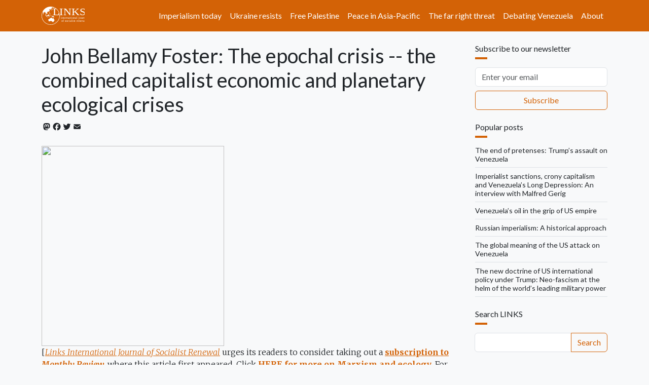

--- FILE ---
content_type: text/html; charset=UTF-8
request_url: https://links.org.au/john-bellamy-foster-epochal-crisis-combined-capitalist-economic-and-planetary-ecological-crises
body_size: 23947
content:

<!DOCTYPE html>
<html lang="en" dir="ltr" prefix="og: https://ogp.me/ns#" class="h-100">
  <head>
    <meta charset="utf-8" />
<noscript><style>form.antibot * :not(.antibot-message) { display: none !important; }</style>
</noscript><script async src="https://www.googletagmanager.com/gtag/js?id=G-66JJXTSHHW"></script>
<script>window.dataLayer = window.dataLayer || [];function gtag(){dataLayer.push(arguments)};gtag("js", new Date());gtag("set", "developer_id.dMDhkMT", true);gtag("config", "G-66JJXTSHHW", {"groups":"default","page_placeholder":"PLACEHOLDER_page_location"});</script>
<meta name="description" content="[Links International Journal of Socialist Renewal urges its readers to consider taking out a subscription to Monthly Review, where this article first appeared. Click HERE for more on Marxism and ecology." />
<link rel="canonical" href="https://links.org.au/node/3547" />
<link rel="image_src" href="," />
<meta property="og:site_name" content="Links" />
<meta property="og:url" content="https://links.org.au/node/3547" />
<meta property="og:title" content="John Bellamy Foster: The epochal crisis -- the combined capitalist economic and planetary ecological crises" />
<meta property="og:description" content="[Links International Journal of Socialist Renewal urges its readers to consider taking out a subscription to Monthly Review, where this article first appeared. Click HERE for more on Marxism and ecology." />
<meta name="twitter:card" content="summary_large_image" />
<meta name="twitter:title" content="John Bellamy Foster: The epochal crisis -- the combined capitalist economic and planetary ecological crises" />
<meta name="twitter:description" content="[Links International Journal of Socialist Renewal urges its readers to consider taking out a subscription to Monthly Review, where this article first appeared. Click HERE for more on Marxism and ecology." />
<meta name="twitter:site" content="@LinksSocialism" />
<meta name="twitter:creator" content="@LinksSocialism" />
<meta name="msapplication-TileColor" content="#ff6600" />
<meta name="theme-color" content="#ff6600" />
<meta name="Generator" content="Drupal 11 (https://www.drupal.org)" />
<meta name="MobileOptimized" content="width" />
<meta name="HandheldFriendly" content="true" />
<meta name="viewport" content="width=device-width, initial-scale=1.0" />
<link rel="apple-touch-icon" sizes="180x180" href="/themes/custom/blanket/apple-touch-icon.png" />
<link rel="icon" type="image/png" sizes="32x32" href="/themes/custom/blanket/favicon-32x32.png" />
<link rel="icon" type="image/png" sizes="16x16" href="/themes/custom/blanket/favicon-16x16.png" />
<link rel="manifest" href="/themes/custom/blanket/site.webmanifest" />
<link rel="mask-icon" href="/themes/custom/blanket/safari-pinned-tab.svg" color="#5bbad5" />
<link rel="icon" href="/themes/custom/blanket/favicon.ico" type="image/vnd.microsoft.icon" />
<script>window.a2a_config=window.a2a_config||{};a2a_config.callbacks=[];a2a_config.overlays=[];a2a_config.templates={};a2a_config.icon_color = "transparent,#212529";</script>
<style>.a2a_svg { height: 24px !important; }
.addtoany_list a { padding: 0 !important; }</style>

    <title>John Bellamy Foster: The epochal crisis -- the combined capitalist economic and planetary ecological crises | Links</title>
    <link rel="stylesheet" media="all" href="/sites/default/files/css/css_3YlJOzYVjDR9NMl6q1wzsKA5oQGJu0Ltc3ecSG1iEbY.css?delta=0&amp;language=en&amp;theme=blanket&amp;include=[base64]" />
<link rel="stylesheet" media="all" href="/sites/default/files/css/css_f2q1DqlQZOvbSHElUkOMGWmcijvahvwF_Rwbs6e_U3A.css?delta=1&amp;language=en&amp;theme=blanket&amp;include=[base64]" />

    
  </head>
  <body class="path-node page-node-type-article  text-dark  bg-light d-flex flex-column h-100">
        <div class="visually-hidden-focusable skip-link p-3 container">
      <a href="#main-content" class="p-2">
        Skip to main content
      </a>
    </div>
    
      <div class="dialog-off-canvas-main-canvas d-flex flex-column h-100" data-off-canvas-main-canvas>
    

<header role="banner">
  

    <nav class="navbar navbar-expand-lg navbar-dark text-light bg-primary">
    <div class="container d-flex">
        <div class="region region-nav-branding">
    <div id="block-blanket-branding" class="block block-system block-system-branding-block">
  
    
  <div class="navbar-brand d-flex align-items-center">

    <a href="/" title="Home" rel="home" class="site-logo d-block">
    <img src="/sites/default/files/links.org.au.svg" alt="Home" fetchpriority="high" />
  </a>
  
  <div>
    
      </div>
</div>
</div>

  </div>


              <button class="navbar-toggler collapsed" type="button" data-bs-toggle="collapse"
                data-bs-target="#navbarSupportedContent" aria-controls="navbarSupportedContent"
                aria-expanded="false" aria-label="Toggle navigation">
          <span class="navbar-toggler-icon"></span>
        </button>

        <div class="collapse navbar-collapse justify-content-md-end" id="navbarSupportedContent">
            <div class="region region-nav-main">
    <nav role="navigation" aria-labelledby="block-blanket-main-navigation-menu" id="block-blanket-main-navigation" class="block block-menu navigation menu--main">
            
  <h5 class="visually-hidden" id="block-blanket-main-navigation-menu">Main navigation</h5>
  

        
            <ul data-block="nav_main" class="navbar-nav justify-content-end flex-wrap nav-level-0">
                    <li class="nav-item">
          <a href="https://links.org.au/topic/imperialism-today-series" class="nav-link">Imperialism today</a>
      </li>

                    <li class="nav-item">
          <a href="https://links.org.au/topic/ukraine" class="nav-link" title="Understanding Putin&#039;s war on Ukraine">Ukraine resists</a>
      </li>

                    <li class="nav-item">
          <a href="https://links.org.au/topic/palestine" class="nav-link">Free Palestine</a>
      </li>

                    <li class="nav-item">
          <a href="https://links.org.au/topic/asian-left-us-china-tensions-series" class="nav-link">Peace in Asia-Pacific</a>
      </li>

                    <li class="nav-item">
          <a href="https://links.org.au/topic/far-right" class="rev-btn nav-link">The far right threat</a>
      </li>

                    <li class="nav-item">
          <a href="https://links.org.au/topic/debating-venezuela" class="nav-link">Debating Venezuela</a>
      </li>

                    <li class="nav-item">
          <a href="/links-international-journal-socialist-renewals-vision" title="About" class="nav-link" data-drupal-link-system-path="node/1">About</a>
      </li>

        </ul>
  



  </nav>

  </div>

          
        </div>
          </div>
  </nav>
  
</header>

<main role="main">
  <a id="main-content" tabindex="-1"></a>
  
  
  

  <div class="container">
        <div class="row">
            <div class="order-1 order-lg-2 col-12 col-lg-9">
          <div class="px-0 region region-content">
    <div data-drupal-messages-fallback class="hidden"></div>
<div id="block-blanket-page-title" class="block block-core block-page-title-block">
  
    
      
<h1 class="mt-4"><span class="field field--name-title field--type-string field--label-hidden">John Bellamy Foster: The epochal crisis -- the combined capitalist economic and planetary ecological crises</span>
</h1>


  </div>
<div id="block-blanket-content" class="block block-system block-system-main-block">
  
    
      <div data-history-node-id="3547" class="row bs-1col-stacked node node--type-article node--view-mode-full">
  

    <div class="col-sm-12 bs-region bs-region--top">
    
<div  class="group-byline mb-4">
    <span class="a2a_kit a2a_kit_size_20 addtoany_list" data-a2a-url="https://links.org.au/john-bellamy-foster-epochal-crisis-combined-capitalist-economic-and-planetary-ecological-crises" data-a2a-title="John Bellamy Foster: The epochal crisis -- the combined capitalist economic and planetary ecological crises"><a class="a2a_button_mastodon"></a><a class="a2a_button_facebook"></a><a class="a2a_button_twitter"></a><a class="a2a_button_email"></a></span>

  </div>
  </div>
  
    <div class="col-sm-12 bs-region bs-region--main">
    
            <div class="clearfix text-formatted field field--name-body field--type-text-with-summary field--label-hidden field__item"><div><img src="http://www.indiaresists.com/wp-content/uploads/2013/02/ecology-and-capitalism.jpg" width="360" height="395" loading="lazy"></div><p><span>[<a href="/node/3547" target="_blank"><em>Links International Journal of Socialist Renewal</em></a> urges its readers to consider taking out a <strong><a href="http://monthlyreview.org/press/subscriptions/" target="_blank">subscription to <em>Monthly Review</em></a></strong>, where this article first appeared. Click <a href="/taxonomy/term/523" target="_blank"><strong>HERE for more on Marxism and ecology</strong></a>. For more by <a href="/taxonomy/term/580" target="_blank"><strong>John Bellamy Foster, click HERE</strong></a>.]</span> </p><p>By <strong>John Bellamy Foster</strong></p>
													
<blockquote><p><em>Parts of this argument on epochal crisis were presented in three overlapping keynote addresses in: (1) Esslingen,
 Germany on May 30, 2013, at a conference on Marxist thought organized by
 the Berlin Institute of Critical Theory (InkriT) and the </em>Historisch-Kritisches Wörterbuch Des Marximus<span class="text-node"></span><em><span class="text-node">;
 (2) New York City on June 9, 2013, at the closing plenary of the Left 
Forum; and (3) Dublin on June 27, 2013, at the annual conference of the 
International Association for Media and Communication Research. The 
argument has been revised and updated based on the original notes for 
these talks.</span></em></p></blockquote>

<p><span class="text-node">October 2013  –  <a href="http://monthlyreview.org/2013/10/01/epochal-crisis" target="_blank"><em>Monthly Review</em></a>  –  It is an indication of the sheer enormity of 
the historical challenge confronting humanity in our time that the worst
 economic crisis since the Great Depression, sometimes now called the 
Second Great Depression, is overshadowed by the larger threat of 
planetary catastrophe, raising the question of the long-term survival of
 innumerable species—including our own.</span><a href="/node/3545#en1" id="fn1" rel="footnote">1</a><span class="text-node">
 An urgent necessity for the world today is therefore to develop an 
understanding of the interconnections between the deepening impasse of 
the capitalist economy and the rapidly accelerating ecological 
threat—itself a by-product of capitalist development.</span></p>
<p><span class="text-node">I shall use the term “epochal crisis” here to
 refer to the convergence of economic and ecological contradictions in 
such a way that the material conditions of society as a whole are 
undermined, posing the question of a historical transition to a new mode
 of production. This can be distinguished from the ordinary 
developmental crises that punctuate the history of capitalism. Such an 
epochal crisis, as Jason Moore has argued, characterized the transition 
from feudalism to capitalism from the late medieval period to the 
seventeenth century—a crisis of an entire historical epoch that was 
equally ecological, economic, and social in its manifestations, 
stretching from recurrent famine, the Black Death, and soil exhaustion 
to peasant revolts and the escalation of warfare.</span><a href="/node/3545#en2" id="fn2" rel="footnote">2</a><span class="text-node">
 An even more momentous epochal crisis than the one that produced the 
transition from feudalism to capitalism, I will argue, is occurring 
today, arising from the unlimited expansion of a capitalist system 
geared to a process of abstract wealth creation.</span></p>
<p><span class="text-node">Contrary to economic myth, the system of 
capitalist production and exchange does not take the form of simple 
commodity production, or the circuit C-M-C, in which a commodity (C), 
representing a definite, qualitative use value is exchanged for money 
(M), which is then exchanged for a another commodity (C), representing a
 different use value—to be simply consumed in the end. Rather, in line 
with what Marx termed the “general formula of capital,” or M-C-M</span><span class="prime">′</span><span class="text-node">, money (M) is exchanged for labor power and commodities with which to produce a new commodity (C), to be sold for more money (M</span><span class="prime">′</span><span class="text-node"> = M + Δm or surplus value). Hence, it is not </span><em>use value</em><span class="text-node">, fulfilling concrete, qualitative needs, that constitutes the aim of capitalist production, but rather </span><em>exchange value</em><span class="text-node">,
 generating profit for the capitalist. The abstract, purely quantitative
 nature of this process, moreover, means that there is no end to the 
incentive of seeking more money or surplus value, since M</span><span class="prime">′</span><span class="text-node"> leads in the next circuit of production to a drive to obtain M</span><span class="prime">′′</span><span class="text-node">, followed by the drive to obtain M</span><span class="prime">′′′</span><span class="text-node"> in the circuit after that, in an unending sequence of accumulation and expansion.</span></p>
<p><span class="text-node">Characteristic of monopoly capitalism is a 
further warping of this process through the displacement of 
natural-material use value by </span><em>specifically capitalist use value</em><span class="text-node">—the
 only real “use” of which is to enhance exchange value for the 
capitalist. Thus wasteful and destructive commodities increasingly 
dominate production, from military hardware to superficial car 
model-changes, to excessive packaging. Here Marx’s general formula for 
capital, as it pertains to production itself, has metamorphosed into M-C</span><span class="sup">K</span><span class="text-node">-M</span><span class="prime">′</span><span class="prime">,</span><span class="text-node"> where C</span><span class="sup">K</span><span class="text-node"> stands for specifically capitalist use value.</span><a href="/node/3545#en3" id="fn3" rel="footnote">3</a></p>
<p><span class="text-node">At the more stratospheric level represented by contemporary finance, the general formula for capital, or M-C-M</span><span class="prime">′</span><span class="text-node">, is being increasingly supplanted by the circuit of speculative capital, M-M</span><span class="prime">′</span><span class="text-node">, in which the production of use values disappears altogether and money simply begets more money.</span><a href="/node/3545#en4" id="fn4" rel="footnote">4</a><span class="text-node">
 What economists call “the real economy” or the realm of commodity 
production associated with GDP is thus being subordinated in the 
irrational logic of today’s phase of monopoly-finance capital to a 
process of wealth generation organized around financial-asset 
appreciation and dependent on an u</span><span class="text-node">nending
 series of financial bubbles. Financial capital more and more rules the 
roost, largely disconnected from the real economy of commodity 
production and use value.</span></p>
<p><span class="text-node">Behind the worldwide veil of capitalist value
 relations, hundreds of millions, even billions, of people are poor and 
destitute, often lacking the most basic prerequisites of material 
existence—adequate food, water, clothing, housing, employment, 
healthcare, and a non-toxic environment—due to the failures and 
contradictions of accumulation. Meanwhile, what ecologists call “real 
wealth,” i.e., the product of nature itself, is being extracted from the
 environment on an ever-increasing scale devoid of any concern for 
either the rationality of production or the sustainability of natural 
systems, thereby robbing both present and future generations. Since 
unequal exchange relations with respect to both nature and labor prevail
 within the international economy this robbery falls disproportionately 
on poorer nations, a portion of whose natural use values (and economic 
surplus) is systematically siphoned off to enrich nations at the apex of
 the global imperialist pyramid.</span><a href="/node/3545#en5" id="fn5" rel="footnote">5</a></p>
<p><span class="text-node">Everywhere the narrow rationality of 
monopoly-finance capital is coming into conflict with real-material 
relations, undermining real production and real wealth—indeed the entire
 realm of use value, human well being, and life itself—generating a 
growing socio-ecological malaise that is spreading in all directions at 
once. “Capitalist economic rationality,” Samir Amin writes in his </span><em>Three Essays on Marx’s Value Theory </em><span class="text-node">(2013),
 has been transformed in the twenty-first century into “social 
irrationality on the scale of the human race” and the earth as a whole.</span><a href="/node/3545#en6" id="fn6" rel="footnote">6</a><span class="text-node">
 To understand the full significance of this it is essential to explore 
in much greater detail both the economic and ecological dimensions of 
capitalism’s epochal crisis.</span></p>
<h3 class="heading-1"><strong>The economic dimensions</strong></h3>
<p><span class="text-node">The economic dimensions of the epochal crisis
 can be described in terms of three mutually reinforcing trends: 
monopolization, stagnation, and financialization—combined, at the world 
level, with the global labor arbitrage. The late nineteenth century and 
the beginning of the twentieth century saw the emergence of the monopoly
 stage of capitalism, arising out of the concentration and 
centralization of capital. The typical firm is now a quasi-monopoly or 
oligopoly with considerable monopoly power with respect to price, 
output, and investment. Industries within the manufacturing sector of 
the economy are highly concentrated, dominated by a few giant firms 
benefitting from substantial monopoly rents. The same is true in the 
sphere of finance where the big four U.S. banks own almost half the 
country’s total banking assets. In 2007, at the outset of the Great 
Financial Crisis, the 200 largest U.S. corporations accounted for over 
30 percent of all gross profits in the economy (up from 13 percent in 
1950), while the world’s 500 largest firms were taking in about 35–40 
percent of all global revenue (up from less than 20 percent in 1960). 
What is often described as increasing international competition is in 
reality the intensified global rivalry of monopolistic firms engaged in a
 mixture of price collusion and various forms of non-price competition.</span><a href="/node/3545#en7" id="fn7" rel="footnote">7</a><span class="text-node"></span></p><p><span class="text-node">These giant, 
globe-straddling corporations enjoy widening profit margins, generating 
increasing problems of inequality and surplus capital absorption, and 
slowing down the overall rate of accumulation, particularly at the core 
of the capitalist world economy. Stagnation rather than rapid growth is 
therefore the </span><em>normal </em><span class="text-node">state of 
the monopoly capitalist economy, partially counteracted at times by 
specific historical factors (such as wars, epoch-making innovations, the
 sales effort, and financialization).</span><a href="/node/3545#en8" id="fn8" rel="footnote">8</a>
</p><p><span class="text-node">What Paul Sweezy referred to as “the 
financialization of the capital accumulation process” has been the main 
means in which monopoly capital in recent decades has adapted to this 
deepening economic stagnation.</span><a href="/node/3545#en9" id="fn9" rel="footnote">9</a><span class="text-node">
 Faced with the difficulty of profitably absorbing the enormous 
potential economic surplus at their disposal, big corporations and 
wealthy investors increasingly poured their surplus capital into the 
financial sphere in order to secure high speculative returns. Financial 
institutions responded to this additional demand for their products by 
supplying an endless array of new, exotic speculative opportunities 
(junk bonds, derivatives, options, hedge funds, etc.) leading to an 
explosion of credit/debt. Even commodity producing corporations such as 
General Electric and General Motors set up financial divisions to try to
 capture some of the profits to be made in finance. The result was a 
series of financial bubbles lifting the economy but at the cost of the 
greater fragility of the entire system. Eventually, this new financial 
superstructure took on a life of its own, dominating over production, 
with decision-making migrating more and more from corporate boardrooms 
to financial markets.</span><a href="/node/3545#en10" id="fn10" rel="footnote">10</a></p>
<p><span class="text-node">The whole logic of the system under the 
current phase of monopoly-finance capital is therefore one in which the 
accumulation of capital in the traditional sense, i.e., centered on real
 capital formation, is being subordinated to an increasingly abstract 
process of wealth generation through the promotion of financial-asset 
appreciation. M-C-M</span><span class="prime">′</span><span class="text-node"> has given way to M-M</span><span class="prime">′</span><span class="text-node">—a possibility that Marx raised and Keynes feared.</span><a href="/node/3545#en11" id="fn11" rel="footnote">11</a></p>
<p><span class="text-node">At the international level the system is 
governed by the global labor arbitrage, whereby giant, multinational 
firms seek out the lowest unit labor costs worldwide, shifting the 
greater part of industrial production to export zones in the global 
South and spurring the growth of a handful of export-dependent emerging 
economies. Imperialist relations are intensified worldwide through an 
accelerated process of unequal economic exchange (where the difference 
in the wages is greater than the difference in the productivities) and a
 general system of imperial rent.</span><a href="/node/3545#en12" id="fn12" rel="footnote">12</a><span class="text-node">
 Not surprisingly under these conditions, the average annual per capita 
GDP of developing countries (excluding China) was a mere 6.1 percent of 
that of the G7 countries (the United States, Japan, Germany, France, the
 United Kingdom, Italy, and Canada) in 1970–1989, dropping to 5.6 
percent in 1990–2006 (just prior to the Great Financial Crisis).</span><a href="/node/3545#en13" id="fn13" rel="footnote">13</a></p>
<h3 class="heading-1">The ecological dimensions</h3>
<p><span class="text-node">The ecological dimensions of the epochal 
crisis are best understood in terms of Marx’s analysis of the metabolism
 of nature and society—extended to take into account the relations of 
monopoly capitalism.</span><a href="/node/3545#en14" id="fn14" rel="footnote">14</a><span class="text-node">
 In Marx’s conception, production existed as a social process within 
“the universal metabolism of nature.” Material use values were 
appropriated from “the natural world” and transformed by production into
 social use values to fit “human needs.” This constituted “the universal
 condition for the metabolic interaction between nature and man, and as 
such is a natural condition of human life.”</span></p>
<p><span class="text-node">Marx viewed what he called “extractive industry”—“the fish caught in water</span><span class="ellipsis">…</span><span class="text-node">or
 the wood felled in the primeval forest, or the ore brought up out of 
the pit”—in terms of natural use values (real wealth) provided by nature
 independent of human labor. He wrote in </span><em>Capital</em><span class="text-node">: “The earth, on the one hand, labour on the other</span><span class="ellipsis">…</span><span class="text-node">are
 material elements of any process of production,” related to the 
universal metabolic process of nature, and thus not reducible to “social
 forms.”</span><a href="/node/3545#en15" id="fn15" rel="footnote">15</a><span class="text-node">
 This conception of elemental natural conditions to which society must 
conform led him to develop his critique of the “irreparable rift in the 
interdependent process of social metabolism” associated with 
capitalism’s transgression of “the natural laws of life itself.”</span><a href="/node/3545#en16" id="fn16" rel="footnote">16</a><span class="text-node">
 So universal was this rift in the metabolism between nature and society
 under industrial capitalism—reflected in the robbing of the soil of its
 nutrients shipped to the city in the form of food and fiber with the 
resulting pollution of urban centers—that it extended to international 
trade, with some countries in effect robbing others of their soil within
 a general process of ecological imperialism.</span><a href="/node/3545#en17" id="fn17" rel="footnote">17</a></p>
<p><span class="text-node">How is this analysis of the metabolism of 
nature and society developed by Marx to be applied to today’s epochal 
crisis? There is now an extensive body of work utilizing Marx’s concept 
of metabolic rift to analyze today’s ecological problems.</span><a href="/node/3545#en18" id="fn18" rel="footnote">18</a><span class="text-node">
 However, the other, more commodity-related, part of the analysis of the
 nature-society metabolism, concerned specifically with the role of 
use-value production, has barely been addressed in an ecological 
context. A crucial question is how the changing use-value structure of 
the economy has contributed to planetary ecological degradation. Marx 
himself provided us with few direct clues in this area. Although he 
pointed to the existence of specifically capitalist use values (such as 
the lock designed by the locksmith who thus benefitted from the 
criminality promoted by the system) as well as to what he referred to as
 “use values” that occupy “a higher rank in the system of needs” (hence a
 hierarchy of social needs), he did not systematically analyze such 
phenomena related to the historical development of use values, since 
they were relatively unimportant in the competitive capitalism of his 
day.</span><a href="/node/3545#en19" id="fn19" rel="footnote">19</a></p>
<p><span class="text-node">The answer to the question of the ecological 
implications of the changing use-value structure of the capitalist 
economy must therefore be sought in the historical shift from 
competitive to monopoly capitalism—extending beyond Marx’s time. 
Thorstein Veblen provided the main outlines of such an analysis at the 
outset of the twentieth century in his 1923 book, </span><em>Absentee Ownership and Business Enterprise in Recent Times</em><span class="text-node">. Veblen argued that the production of waste—which he had defined in </span><em>The Theory of the Leisure Class </em><span class="text-node">as
 expenditure that “does not serve human life or human-well being as a 
whole”—had become integral to the new corporate economy as a means of 
enhancing sales and profits in face of limited demand. Such unproductive
 expenditures had penetrated so deeply into the entire structure of 
production, he suggested, that “the distinction between workmanship and 
salesmanship has progressively been blurred</span><span class="ellipsis">…</span><span class="text-node">until
 it will doubtless hold true now that the shop-cost of many articles 
produced for the market is mainly chargeable to the production of 
saleable appearances, ordinarily meretricious.”</span><a href="/node/3545#en20" id="fn20" rel="footnote">20</a></p>
<p><span class="text-node">Paul Baran and Paul Sweezy expanded upon this argument in 1966 in </span><em>Monopoly Capital</em><span class="text-node">.
 Building on both Marx and Veblen, they dealt extensively with the 
growth of economic waste as a means of surplus absorption—in such varied
 forms as military spending, the sales effort, and FIRE (finance, 
insurance, and real estate). The sales effort, they insisted, had grown 
so prodigiously under monopoly capitalism that the use-value structure 
of the economy could no longer be viewed as a rational expression of 
production costs. What they called “the interpenetration effect” thus 
stood for this intermixing of sales costs and production costs with the 
result that an ever-larger proportion of what were considered costs of 
production were in fact forms of waste imposed by the system, i.e., 
specifically capitalist use values (C</span><span class="sup">K</span><span class="text-node">).
 Product obsolescence was intentionally built into consumer durables, 
while consumer goods were structurally designed overall at enormous 
expense to promote extreme, acquisitive forms of buying behavior. With 
waste associated with marketing penetrating into the deep structure of 
production under the regime of the giant corporation, the buyer had no 
choice but to pay for such unproductive costs—included in the price of 
even the most necessary wage goods as a condition of their availability.
 All of this was deemed “rational” and “efficient” by a 
monopoly-capitalist economy continually beset by problems of saturated 
markets, slow growth, and unemployment/underemployment.</span><a href="/node/3545#en21" id="fn21" rel="footnote">21</a></p>
<p><span class="text-node">The essential problem, then, in the critique 
of monopoly capitalism, as Baran explained in a letter to Sweezy on 
December 19, 1961, was to account for the economic “</span><em>output imputable to misused input</em><span class="text-node">—and
 by ‘misused’ I mean here exploited in the Marxian sense, wasted in our 
sense [i.e., “not conducive to and not required for the health, 
happiness and development of man”], unemployed in the Keynesian sense.” 
Viewed “critically and negatively,” this meant: “</span><em>no </em><span class="text-node">air conditioned nightmares like Chase Manhattan buildings, </span><em>no </em><span class="text-node">motorized monsters to the tune of 60 million, </span><em>no </em><span class="text-node">rape
 of the country by superhighways and billboards.” There was no feasible 
way, of course, of calculating all of the misused input and the 
resulting economic (and ecological) waste. But the enormity, even 
predominance, of this general phenomenon was not to be denied. The sheer
 magnitude of such unproductive expenditures stood in a negative way for
 the potential of a more rational, more sustainable society to satisfy 
real human needs. What Peter Custers, building on Baran and Sweezy’s </span><em>Monopoly Capital</em><span class="text-node"> in his </span><em>Questioning Globalized Militarism </em><span class="text-node">(2006),
 has termed “negative use values” are clearly visible today in the U.S. 
trillion-dollar-a-year war machine, but also in the products—all too 
often toxic—that are the basis of everyday consumption.</span><a href="/node/3545#en22" id="fn22" rel="footnote">22</a></p>
<p><span class="text-node">All of this relates to what Juliet Schor has called “the materiality paradox.”</span><a href="/node/3545#en23" id="fn23" rel="footnote">23</a><span class="text-node">
 This is the notion that what we produce and what we consume is, at 
present, determined less by the product’s material use value than by the
 symbolic worth that is placed on it in terms of social status and the 
fulfillment of psychological needs—as inculcated by modern marketing. 
From this standpoint, as Raymond Williams declared, the problem is not 
that we are “too materialist” but that we are “not materialist enough.” A
 high-consumption, throwaway society in which the world of commodities 
has been transformed by advertising into a “magic kingdom” devoted to 
the pursuit of symbolic needs will inevitably be destructive of its 
environmental surroundings.</span><a href="/node/3545#en24" id="fn24" rel="footnote">24</a></p>
<p><span class="text-node">The wider ecological irrationality of modern 
production includes the extraordinary misuse of natural inputs, notably 
energy resources. As Barry Commoner argued in 1976, in a talk entitled 
“Oil, Energy, and Capitalism,” the “social use values” of the modern 
capitalist economy were produced in an energy-intensive and 
thermodynamically inefficient manner, merely in order to save on labor 
cost—since capitalism, as Marx had rightly pointed out, was geared to 
the displacement of labor in order to hold down wages. For example, 
handbags, Commoner explained, were increasingly made out of plastic 
instead of leather, despite the far greater energy input required in the
 case of the former, merely because this served to reduce labor cost 
(due to the substitution of fossil-fuel energy for labor input), 
providing wider profit margins. The socially irrational nature of this 
structure of production was evident in the generation of a larger 
reserve army of the unemployed side-by-side with enormously enhanced 
ecological degradation.</span><a href="/node/3545#en25" id="fn25" rel="footnote">25</a></p>
<p><span class="text-node">From a global perspective it is important to 
recognize that the periphery of the world capitalist system is subject 
to most (if not all) of the economic and ecological contradictions of 
monopoly capitalism described above, while also being subject to those 
specific inequities imposed by imperialism. The pillage of the global 
South has never depended simply on unequal economic exchange but has 
also relied throughout on unequal ecological exchange. Here it is 
significant that Howard T. Odum, one of the foremost systems ecologists 
of the twentieth century, was also the leading analyst of the process of
 unequal ecological exchange. Crucial to Odum’s approach, which was 
derived partly from Marx, was the conception of what he called “real 
wealth” in the form of embodied energy (emergy) incorporated in a 
natural or social product.</span><a href="/node/3545#en26" id="fn26" rel="footnote">26</a><span class="text-node">
 On this basis Odum was able to demonstrate that exchanges of goods 
produced in the periphery of the world economy typically encompassed 
more embodied energy taken from the free environment (outside of 
monetary relations) than the goods of countries producing in the center 
of the world economy, creating a net loss of embodied energy or real 
wealth for the peripheral countries in any international market exchange
 of goods.</span></p>
<p><span class="text-node">“Free trade,</span><span class="tracking100">’”</span><span class="text-node"> Odum wrote, “is an ideal based on the assumption of equitable exchange</span><span class="ellipsis">…</span><span class="ellipsis">.</span><span class="text-node">
 But free trade made developed countries rich, with high standards of 
living, leaving less developed countries devastated.” The underlying 
reason for this is that goods produced in the periphery generally 
contained more “free gifts” of nature (not included in the labor-based 
value accounting of the capitalist economy) than was the case for goods 
produced in center countries. For example, Odum calculated that in the 
1980s and ‘90s Ecuador was exporting as much as ten times more embodied 
energy than it was importing through the normal mechanism of “free 
trade.” In contrast the United States under the same system of free 
trade exported only half as much embodied energy as it imported (and 
countries such as the Netherlands, Germany, and Japan only a quarter as 
much). Trade between the global North and the global South, he argued, 
thus took the form of “imperial capitalism,” in which rich nations 
gained at the expense of poor.</span><a href="/node/3545#en27" id="fn27 " rel="footnote">27 </a><span class="text-node">This
 inequality is further exacerbated by the migration of polluting 
industries from the global North to the global South—so as to 
concentrate the toxic effects of production in the latter and the 
benefits, in the form of economic surplus monopolized by multinational 
corporations, in the former.</span></p>
<h3 class="heading-1">An epochal revolution</h3>
<p>In the foregoing analysis I have argued that the epochal crisis of 
our time emanates from a dangerous and disruptive intersection of 
economic and ecological contradictions traceable to the growing 
distortion, displacement, and degradation of natural-material use 
values. This is tied not only to the accumulation process directly, but 
also to the acceleration of environmental throughput that it entails, 
and the accompanying rift in the biogeochemical processes of the planet.</p>
<p><span class="text-node">In Marx’s hopeful vision, “mankind</span><span class="ellipsis">…</span><span class="text-node">inevitably
 sets itself only such tasks as it is able to solve, since closer 
examination will always show that the problem itself arises only when 
the material conditions for its solution are already present or at least
 in the course of formation.” Today the material potential exists—both 
economically and ecologically—to overcome the epochal crisis of our 
times. This potential is manifested in the exploitation, waste, idle 
capacity, displacement of use values, and rapacious destruction of real 
wealth that characterizes the present system. The gigantic misuse of 
human and natural resources that constitutes the modern capitalist 
economy means that we already have the potential many times over to 
redirect production and consumption to meet human needs and to practice 
conservation on a global level, creating a society of ecological 
sustainability and substantive equality.</span></p>
<p><span class="text-node">Accomplishing this though means breaking with
 capitalism’s expansionist drive, which is now destroying the earth as a
 “safe operating space for humanity,” through the crossing of critical 
planetary boundaries. This is manifested in such planetary rifts as: 
climate change, ocean acidification, destruction of the ozone layer, 
species extinction, the disruption of the nitrogen and phosphorus 
cycles, loss of freshwater, loss of land cover, aerosol loading, and 
chemical pollution.</span><a href="/node/3545#en28" id="fn28" rel="footnote">28</a></p>
<p><span class="text-node">For capitalism time is money and the future 
of humanity and the earth is therefore systematically discounted within 
the cash nexus. Monopoly capital alters the use-value structure of the 
economy itself, generating specifically capitalist use values that are 
frequently negative in character, in order to accelerate commodity 
circulation, the level of environmental throughput, and overall 
production—with the sole object of generating more wealth for the 
wealthy in the present.</span><a href="/node/3545#en29" id="fn29" rel="footnote">29</a> <em>Après moi, le déluge!</em><span class="text-node"> is thus the spirit of capitalism, particularly in its present phase of monopoly-finance capital.</span><a href="/node/3545#en30" id="fn30" rel="footnote">30</a><span class="text-node">
 It follows that the current epochal crisis requires a no less epochal 
transition from one mode of production to another, reminiscent of the 
transition from feudalism to capitalism, but on a far bigger scale. 
Indeed, what is needed, to quote István Mészáros, is the kind of “global
 epochal…structural change advocated by Marx.”</span><a href="/node/3545#en31" id="fn31" rel="footnote">31</a></p>
<p><span class="text-node">How will the necessary revolutionary 
transition come about? I am convinced that objective forces today are 
progressively erasing previous distinctions between workplace 
exploitation and environmental degradation—as capitalism universally 
undermines all real-material conditions of production. This dramatic 
change is occurring more rapidly in the global South than the global 
North. As a result we are seeing in places as diverse as China, India, 
Egypt, Turkey, South Africa, Brazil, Bolivia, Ecuador, and even parts of
 North America (for example in the larger movement growing up around 
Canada’s indigenous-led Idle No More) the emergence of what could be 
called an “environmental working class” arising out of wider alliances 
of oppressed groups around degraded material conditions. This broadening
 of working-class struggles into environmental struggles and the forging
 of diverse community alliances should not surprise us, since the early 
struggles of the working class in Europe were directed as much at the 
toxicity of the industrial centers in which workers were compelled to 
live as at the exploitation within the factories.</span><a href="/node/3545#en32" id="fn32" rel="footnote">32</a><span class="text-node">
 The extensive privatization engineered by what Naomi Klein has aptly 
designated as “disaster capitalism” is producing in response a new 
ecological sociability, embracing a vision of human production in its 
most fundamental sense as the metabolism of nature and society.</span><a href="/node/3545#en33" id="fn33" rel="footnote">33</a></p>
<p><span class="text-node">Central to the epochal crisis, as we have 
seen, is the misuse of natural-material use values, both within 
production narrowly conceived, and also within what Marx called “the 
metabolic interaction of nature and society,” or human production in its
 widest, most dialectical sense. All material relations, whether 
economic, cultural-communal, or environmental, are affected. We are 
therefore approaching a historical moment—a product of the vast creative
 destructiveness of capitalism in our age—when these various material 
conditions will no longer be as disconnected as they have been for most 
of the past century. Although all sorts of conflicts remain within 
working communities around labor, environmental, and cultural 
issues—with the powers that be doing their best to disunite workers in 
line with the age-old principle of divide and conquer—the objective 
conditions are nonetheless emerging that are creating the potential for a
 larger material alliance against the system. This will likely take the 
form of a co-revolutionary struggle, in the sense suggested by David 
Harvey, embodying an alliance of gender, race, class, indigenous, and 
environmental movements.</span><a href="/node/3545#en34" id="fn34" rel="footnote">34</a></p>
<p>All of this depends of course on the rise to prominence of an 
environmental working class (and ecological peasantry) capable of 
initiating a broad, counter-hegemonic struggle for the fulfillment of 
human needs in line with the fundamental biogeochemical processes of the
 planet—a world of substantive equality and ecological sustainability. 
There is no doubt that this is an objective necessity and that it will 
increasingly become a subjective one as well. Yet, there is no certainty
 as to the future of humanity. The very continuation of the human 
species along with most of the other “higher” forms of life is now in 
doubt. The future and even survival of humanity thus rests as never 
before on the revolutionary struggle of humanity itself.</p>
<p class="heading-1"><strong>Notes</strong></p>
<ol><li class="endnote" id="en1"><a href="/node/3545#fn1">↩</a><span class="text-node"> J. Bradford DeLong, “</span><a href="http://foreignaffairs.com/articles/139464/j-bradford-delong/the-second-great-depression" target="_blank"><span class="Hyperlink">The Second Great Depression</span></a><span class="text-node">,” </span><cite class="note">Foreign Affairs</cite><span class="text-node">, July-August 2013, http://foreignaffairs.com.</span></li><li class="endnote" id="en2"><a href="/node/3545#fn2">↩</a><span class="text-node"> Jason W. Moore, “Transforming the Metabolic Rift: A Theory of Crises in the Capitalist World Ecology,” </span><cite class="note">Journal of Peasant Studies </cite><span class="text-node">38, no. 1 (2011): 11. See also Jason W. Moore, “The Crisis of Feudalism: An Environmental History,” </span><cite class="note">Organization and Environment </cite><span class="text-node">15, no. 3 (September 2002): 301–22.</span></li><li class="endnote" id="en3"><a href="/node/3545#fn3">↩</a><span class="text-node"> See John Bellamy Foster, “</span><a href="http://monthlyreview.org/2011/09/01/the-ecology-of-marxian-political-economy" target="_blank"><span class="Hyperlink">The Ecology of Marxian Political Economy</span></a><span class="text-node">,” </span><cite class="note">Monthly Review</cite><span class="text-node"> 63, no. 4 (September 2011): 12.</span></li><li class="endnote" id="en4"><a href="/node/3545#fn4">↩</a><span class="text-node"> Karl Marx, </span><cite class="note">Capital</cite><span class="text-node">, vol. 1</span><cite class="note"> </cite><span class="text-node">(London: Penguin, 1976), 247–57. The “total movement” of capital, implicit in the general formula, is that of M-C</span><span class="ellipsis-endnote">…</span><span class="text-node">P</span><span class="ellipsis-endnote">…</span><span class="text-node">C</span><span class="primeEndnote prime">′</span><span class="text-node">-M</span><span class="primeEndnote prime">′</span><span class="text-node">, showing the transformation that takes place in the commodity as a result of production. See Karl Marx, </span><cite class="note">Capital</cite><span class="text-node">, vol. 2 (London: Penguin, 1978), 131–32. On interest-bearing or speculative capital see Karl Marx, </span><cite class="note">Capital</cite><span class="text-node">, vol. 3 (London: Penguin, 1981), 515–24.</span></li><li class="endnote" id="en5"><a href="/node/3545#fn5">↩</a><span class="text-node"> See Howard T. Odum, </span><cite class="note">Environment, Power, and Society for the Twenty-First Century </cite><span class="text-node">(New
 York: Columbia University Press, 2007), 273–78; John Bellamy Foster and
 Hannah Holleman, “The Theory of Unequal Ecological Exchange: A 
Marx-Odum Dialectic,” forthcoming, </span><cite class="note">Journal of Peasant Studies</cite><span class="text-node"> (2014).</span></li><li class="endnote" id="en6"><a href="/node/3545#fn6">↩</a><span class="text-node"> Samir Amin, </span><cite class="note">Three Essays on Marx’s Value Theory </cite><span class="text-node">(New York: Monthly Review Press, 2013), 55.</span></li><li class="endnote" id="en7"><a href="/node/3545#fn7">↩</a><span class="text-node"> John Bellamy Foster and Robert W. McChesney, </span><cite class="note">The Endless Crisis </cite><span class="text-node">(New York: Monthly Review Press, 2012), 67–72; Robert W. McChesney, </span><cite class="note">Digital Disconnect </cite><span class="text-node">(New York: The New Press, 2013), 36–41; Joseph E. Stiglitz, </span><cite class="note">The Price of Inequality </cite><span class="text-node">(New York: W.W. Norton, 2012), 39–47.</span></li><li class="endnote" id="en8"><a href="/node/3545#fn8">↩</a><span class="text-node"> This central thesis was advanced in Paul A. Baran and Paul M. Sweezy, </span><cite class="note">Monopoly Capital </cite><span class="text-node">(New York: Monthly Review Press, 1966).</span></li><li class="endnote" id="en9"><a href="/node/3545#fn9">↩</a><span class="text-node"> Paul M. Sweezy, “</span><a href="http://monthlyreview.org/1997/09/01/more-or-less-on-globalization" target="_blank"><span class="Hyperlink">More (or Less) on Globalization</span></a><span class="text-node">,” </span><cite class="note">Monthly Review </cite><span class="text-node">49, no. 4 (September 1997): 3.</span></li><li class="endnote" id="en10"><a href="/node/3545#fn10">↩</a><span class="text-node"> On the history of financialization see especially Harry Magdoff and Paul M. Sweezy, </span><cite class="note">Stagnation and the Financial Explosion </cite><span class="text-node">(New
 York: Monthly Review Press, 1987). For an extension of the analysis 
over the years 2006–2008 see John Bellamy Foster and Fred Magdoff, </span><cite class="note">The Great Financial Crisis </cite><span class="text-node">(New York: Monthly Review Press, 2009).</span></li><li class="endnote" id="en11"><a href="/node/3545#fn11">↩</a><span class="text-node"> Foster and McChesney, The Endless Crisis, 51–55; John Maynard Keynes, </span><cite class="note">The General Theory of Employment, Interest, and Money</cite><span class="text-node"> (London: Macmillan, 1973), 159; Jan Toporowski, </span><cite class="note">Why the World Economy Needs a Financial Crash and Other Critical Essays</cite><span class="text-node"> (London: Anthem Press, 2010). Keynes himself made use of Marx’s M-C-M</span><span class="primeEndnote prime">′</span><span class="text-node"> in developing his ideas that led to the </span><cite class="note">General Theory</cite><span class="text-node">. See John Maynard Keynes, </span><cite class="note">Collected Writings</cite><span class="text-node">, vol. 29 (London: Macmillan, 1979), 81–82.</span></li><li class="endnote" id="en12"><a href="/node/3545#fn12">↩</a><span class="text-node"> See Foster and McChesney, </span><cite class="note">The Endless Crisis</cite><span class="text-node">, 125–54; Amin, </span><cite class="note">Three Essays on Marx’s Value Theory</cite><span class="text-node">, 79–90; Samir Amin, </span><cite class="note">The Law of Worldwide Value </cite><span class="text-node">(New York: Monthly Review Press, 2010).</span></li><li class="endnote" id="en13"><a href="/node/3545#fn13">↩</a><span class="text-node"> For a more complete discussion and data sources see Fred Magdoff and John Bellamy Foster, </span><cite class="note">What Every Environmentalist Needs to Know About Capitalism </cite><span class="text-node">(New York: Monthly Review Press, 2011), 64–65, 168.</span></li><li class="endnote" id="en14"><a href="/node/3545#fn14">↩</a><span class="text-node"> See John Bellamy Foster, </span><cite class="note">Marx’s Ecology </cite><span class="text-node">(New York: Monthly Review Press, 2000), 141–77.</span></li><li class="endnote" id="en15"><a href="/node/3545#fn15">↩</a><span class="text-node"> Marx and Engels, </span><cite class="note">Collected Works</cite><span class="text-node">, vol. 30 (New York: International Publishers, 1975), 56, 62–65; Marx, </span><cite class="note">Capital</cite><span class="text-node">, vol. 3, 754, 955.</span></li><li class="endnote" id="en16"><a href="/node/3545#fn16">↩</a><span class="text-node"> Marx, </span><cite class="note">Capital</cite><span class="text-node">, vol. 3, 949.</span></li><li class="endnote" id="en17"><a href="/node/3545#fn17">↩</a><span class="text-node"> Marx, </span><cite class="note">Capital</cite><span class="text-node">, vol. 1, 860.</span></li><li class="endnote" id="en18"><a href="/node/3545#fn18">↩</a><span class="text-node"> See John Bellamy Foster, Brett Clark, and Richard York, </span><cite class="note">The Ecological Rift </cite><span class="text-node">(New
 York: Monthly Review Press, 2010); Rebecca Clausen and Brett Clark, 
“The Metabolic Rift and Marine Ecology: An Analysis of the Ocean Crisis 
Within Capitalist Production,” </span><cite class="note">Organization &amp; Environment</cite><span class="text-node"> 18, no. 4 (2005): 422–44; Ryan Gunderson, “The Metabolic Rifts of Livestock Agribusiness,” </span><cite class="note">Organization and Environment</cite><span class="text-node">
 24, no. 4 (2011): 404–22; Stefano Longo, “Mediterranean Rift: 
Socio-Ecological Transformations in the Sicilian Bluefin Tuna Fishery,” </span><cite class="note">Critical Sociology </cite><span class="text-node">38,
 no. 3 (2012): 417–36; Matthew Clement, “A Basic Accounting of Variation
 in Municipal Solid-Waste Generation at the County Level in Texas, 2006:
 Groundwork for Applying Metabolic-Rift Theory to Waste Generation,” </span><cite class="note">Rural Sociology </cite><span class="text-node">74,
 no. 3 (2009): 412–29; Philip Mancus, “Nitrogen Fertilizer Dependency 
and Its Contradictions: A Theoretical Explanation of Socio-Ecological 
Metabolism,” </span><cite class="note">Rural Sociology </cite><span class="text-node">272, no. 2 (2007): 269–28; Rebecca Clauson, “</span><a href="http://monthlyreview.org/2007/05/01/healing-the-rift" target="_blank"><span class="Hyperlink">Healing the Rift: Metabolic Restoration in Cuban Agriculture</span></a><span class="text-node">,” </span><cite class="note">Monthly Review </cite><span class="text-node">59, no. 1 (2007): 40–52.</span></li><li class="endnote" id="en19"><a href="/node/3545#fn19">↩</a><span class="text-node"> Marx and Engels, </span><cite class="note">Collected Works</cite><span class="text-node">, vol. 30, 58; Karl Marx, </span><cite class="note">Theories of Surplus Value</cite><span class="text-node">, part 1 (New York: International Publishers, 1969), 387–88. In the above passage, cited from </span><cite class="note">The Economic Manuscript of 1861-1863</cite><span class="text-node"> (in Marx and Engels, </span><cite class="note">Collected Works</cite><span class="text-node">,
 vol. 30), Marx distinguished between: (a) “higher use values” in the 
sense of farther down the line in the social transformation of use 
values, and (b) use values that were “morally” higher up in “the system 
of needs.” According to the first criterion (level of productive 
transformation of use values) schnapps, he said, was higher than grain, 
while according to the second criterion (needs) grain was higher.</span></li><li class="endnote" id="en20"><a href="/node/3545#fn20">↩</a><span class="text-node"> Thorstein Veblen, </span><cite class="note">The Theory of the Leisure Class </cite><span class="text-node">(New York: New American Library), 78–80; Thorstein Veblen, </span><cite class="note">Absentee Ownership and the Case of Business Enterprise in Recent Times </cite><span class="text-node">(New York: Augustus M. Kelley, 1964), 300–301.</span></li><li class="endnote" id="en21"><a href="/node/3545#fn21">↩</a><span class="text-node"> Baran and Sweezy, </span><cite class="note">Monopoly Capital</cite><span class="text-node">, 112–41; “</span><a href="http://monthlyreview.org/2012/07/01/last-letters" target="_blank"><span class="Hyperlink">Last Letters: Correspondence on ‘Some Theoretical Implications</span></a><span class="text-node">,” </span><cite class="note">Monthly Review </cite><span class="text-node">64, no. 3 (July-August 2012): 68, 73; “</span><a href="http://monthlyreview.org/2012/07/01/some-theoretical-implications"><span class="Hyperlink">Some Theoretical Implications</span></a><span class="text-node">,” </span><cite class="note">Monthly Review </cite><span class="text-node">64, no. 3 (July-August 2012): 45–58. For a critique of the expansion of marketing under monopoly capitalism see Michael Dawson, </span><cite class="note">The Consumer Trap </cite><span class="text-node">(Urbana: University of Illinois Press, 2003).</span></li><li class="endnote" id="en22"><a href="/node/3545#fn22">↩</a><span class="text-node"> Peter Custers, </span><cite class="note">Questioning Globalized Militarism </cite><span class="text-node">(London: Merlin Press, 2006), 11–12, 36–38; John Bellamy Foster, Hannah Holleman, and Robert W. McChesney, “</span><a href="http://monthlyreview.org/2008/10/01/the-u-s-imperial-triangle-and-military-spending" target="_blank"><span class="Hyperlink">The U.S. Imperial Triangle and Military Spending</span></a><span class="text-node">,” </span><cite class="note">Monthly Review </cite><span class="text-node">60, no. 5 (October 2008): 1–19.</span></li><li class="endnote" id="en23"><a href="/node/3545#fn23">↩</a><span class="text-node"> Juliet </span><cite class="note">Schor</cite><span class="text-node">, </span><cite class="note">True Wealth </cite><span class="text-node">(London: Penguin, 2011), 41.</span></li><li class="endnote" id="en24"><a href="/node/3545#fn24">↩</a><span class="text-node"> Raymond Williams, </span><cite class="note">Problems in Materialism and Culture </cite><span class="text-node">(London: Verso, 1980), 185.</span></li><li class="endnote" id="en25"><a href="/node/3545#fn25">↩</a><span class="text-node"> Barry Commoner, “</span><a href="http://climateandcapitalism.com/2013/07/30/exclusive-an-unpublished-talk-by-barry-commoner/" target="_blank"><span class="Hyperlink">Oil, Energy and Capitalism</span></a><span class="text-node">,” a talk at the Community Church of Boston, February 22, 1976, http://climateandcapitalism.com. See also Barry Commoner, </span><cite class="note">The Poverty of Power </cite><span class="text-node">(New York: Alfred A. Knopf, 1976),194–95, 236–37.</span></li><li class="endnote" id="en26"><a href="/node/3545#fn26">↩</a><span class="text-node"> Howard T. Odum, “</span><a href="http://ufdc.ufl.edu/AA00004025/00001" target="_blank"><span class="Hyperlink">Interview of Howard T. Odum</span></a><span class="text-node">,” conducted by Cynthia Barnett, August 16, 2001, http://ufdc.ufl.edu, 40; Howard T. Odum and Elisabeth C. Odum, </span><cite class="note">A Prosperous Way Down</cite><span class="text-node"> (Boulder: University Press of Colorado, 2001), 139;</span><cite class="note"> </cite><span class="text-node">David
 M. Scienceman, “Emvalue and Lavalue,” paper presented to the annual 
meeting of the International Society for Systems Sciences, University of
 Denver, Denver, Colorado, July 12–17, 1992; Foster and Holleman, “The 
Theory of Unequal Ecological Exchange.” “Embodied energy” is more 
accurately, referred to in Odum’s system, as “emergy” spelled with an 
“m,” which emphasizes that it is the historical energy input and not the
 actual energy presently embodied in the product. Odum himself had 
originally used the term “embodied energy” which is employed in the 
present article for simplicity’s sake. On Odum’s relation to Marx see 
especially Howard T. Odum and David Scienceman, “An Energy Systems View 
of Karl Marx’s Concepts of Production and Labor Value,” in </span><cite class="note">Emergy Synthesis 3: Theory and Applications of the Emergy Methodology</cite><span class="text-node">,</span><cite class="note"> </cite><span class="text-node">Proceedings
 from the Third Biennial Emergy Conference, Gainesville, Florida, 
January 2004 (Gainesville, FL: Center for Environmental Policy, 2005): 
17–43.</span></li><li class="endnote" id="en27"><a href="/node/3545#fn27">↩</a><span class="text-node"> Odum, </span><cite class="note">Environment, Power, and Society in the Twenty-First Century</cite><span class="text-node">, 273–77; Odum and Odum, </span><cite class="note">A Prosperous Way Down</cite><span class="text-node">, 139; Howard T. Odum, </span><cite class="note">Environmental Accounting </cite><span class="text-node">(New York: John Wiley and Sons, 1996), 217; Howard T. Odum and J.E. Arding, </span><cite class="note">Emergy Analysis of Shrimp Mariculture in Ecuador </cite><span class="text-node">(Narrangansett,
 RI: Coastal Research Center, University of Rhode Island, 1991), 33–39; 
Foster and Holleman, “The Theory of Unequal Ecological Exchange.” Odum’s
 data showed that a few resource-rich economies in the developed world, 
such as Australia, New Zealand, and (presumably) Canada, also exported 
more embodied energy than they imported.</span></li><li class="endnote" id="en28"><a href="/node/3545#fn28">↩</a><span class="text-node"> Johan Rockström, et. al., “A Safe Operating Space for Humanity,” </span><cite class="note">Nature </cite><span class="text-node">461, no. 24 (September 2009): 472–75.</span></li><li class="endnote" id="en29"><a href="/node/3545#fn29">↩</a><span class="text-node"> For an environmental critique of the role of discounting in a capitalist economy see Foster, Clark, and York, </span><cite class="note">The Ecological Rift</cite><span class="text-node">, 95–97.</span></li><li class="endnote" id="en30"><a href="/node/3545#fn30">↩</a><span class="text-node"> Marx, </span><cite class="note">Capital</cite><span class="text-node">, vol. 1, 381.</span></li><li class="endnote" id="en31"><a href="/node/3545#fn31">↩</a><span class="text-node"> István Mészáros, </span><cite class="note">Social Structure and Forms of Consciousness</cite><span class="text-node">, vol. 2 (New York: Monthly Review Press, 2011), 15, 24.</span></li><li class="endnote" id="en32"><a href="/node/3545#fn32">↩</a><span class="text-node"> The clearest indication of this is Frederick Engels, </span><cite class="note">The Condition of the Working Class in England </cite><span class="text-node">(Chicago: Academy Chicago Publishers, 1969). See also Steven Marcus, </span><cite class="note">Engels, Manchester and the Working Class </cite><span class="text-node">(New York: Random House, 1974), and Howard Waitzkin, </span><cite class="note">The Second Sickness </cite><span class="text-node">(New York: Free Press, 1983).</span></li><li class="endnote" id="en33"><a href="/node/3545#fn33">↩</a><span class="text-node"> Naomi Klein, </span><cite class="note">The Shock Doctrine: The Rise of Disaster Capitalism </cite><span class="text-node">(New York: Henry Holt, 2007), and “</span><a href="http://www.thenation.com/article/164497/capitalism-vs-climate" target="_blank"><span class="Hyperlink">Capitalism vs. the Climate</span></a><span class="text-node">,” </span><cite class="note">Nation</cite><span class="text-node">, November 28, 2011, http://thenation.com.</span></li><li class="endnote" id="en34"><a href="/node/3545#fn34">↩</a><span class="text-node"> David Harvey, </span><cite class="note">The Enigma of Capital </cite><span class="text-node">(New York: Oxford University Press, 2010), 228–35.</span></li></ol></div>
            <div  class="border-top py-4">
        
            <a href="/topic/marxist-theory" class="border border-primary d-inline-flex mb-1 rounded text-decoration-none py-1 px-2" hreflang="en">Marxist theory</a>
            <a href="/topic/environment" class="border border-primary d-inline-flex mb-1 rounded text-decoration-none py-1 px-2" hreflang="en">environment</a>
            <a href="/topic/economics" class="border border-primary d-inline-flex mb-1 rounded text-decoration-none py-1 px-2" hreflang="en">economics</a>
            <a href="/topic/climate-change" class="border border-primary d-inline-flex mb-1 rounded text-decoration-none py-1 px-2" hreflang="en">climate change</a>
            <a href="/topic/monthly-review-usa" class="border border-primary d-inline-flex mb-1 rounded text-decoration-none py-1 px-2" hreflang="en">Monthly Review (USA)</a>
            <a href="/topic/capitalism" class="border border-primary d-inline-flex mb-1 rounded text-decoration-none py-1 px-2" hreflang="en">capitalism</a>
            <a href="/topic/marxism-ecology" class="border border-primary d-inline-flex mb-1 rounded text-decoration-none py-1 px-2" hreflang="en">Marxism &amp; ecology</a>
            <a href="/topic/john-bellamy-foster" class="border border-primary d-inline-flex mb-1 rounded text-decoration-none py-1 px-2" hreflang="en">John Bellamy Foster</a>
      
  
    </div>


  </div>
  
    <div class="col-sm-12 bs-region bs-region--bottom">
    <section class="field field--name-comment-node-story field--type-comment field--label-hidden comment-wrapper">
  
  

  
</section>

  </div>
  
</div>


  </div>

  </div>

      </div>
              <div class="order-3 col-12 col-lg-3">
            <div class="px-0 region region-sidebar-second">
    <div id="block-newsletter" class="my-4 block block-webform block-webform-block">
  
      <h2 class="h6">Subscribe to our newsletter</h2>
    
      <div id="webform-submission-newsletter-node-3547-form-ajax-content" tabindex="-1"><div id="webform-submission-newsletter-node-3547-form-ajax" class="webform-ajax-form-wrapper" data-effect="none" data-progress-type="throbber"><form class="webform-submission-form webform-submission-add-form webform-submission-newsletter-form webform-submission-newsletter-add-form webform-submission-newsletter-node-3547-form webform-submission-newsletter-node-3547-add-form js-webform-submit-once js-webform-details-toggle webform-details-toggle" data-drupal-selector="webform-submission-newsletter-node-3547-add-form" action="/john-bellamy-foster-epochal-crisis-combined-capitalist-economic-and-planetary-ecological-crises" method="post" id="webform-submission-newsletter-node-3547-add-form" accept-charset="UTF-8">
  
  <div class="homepage-textfield d-grid js-form-wrapper form-wrapper my-2" style="display: none !important;"><div class="js-form-item form-item js-form-type-textfield form-type-textfield js-form-item-homepage form-item-homepage my-2">
      <label for="edit-homepage">Leave this field blank</label>
        
  <input autocomplete="off" data-drupal-selector="edit-homepage" type="text" id="edit-homepage" name="homepage" value="" size="20" maxlength="128" class="form-text form-control" />


        </div>
</div>
<div class="js-webform-type-email webform-type-email js-form-item form-item js-form-type-email form-type-email js-form-item-email form-item-email form-no-label my-2">
      <label for="edit-email" class="visually-hidden js-form-required form-required">Email</label>
        
  <input data-drupal-selector="edit-email" type="email" id="edit-email" name="email" value="" size="60" maxlength="254" placeholder="Enter your email" class="form-email required form-control" required="required" />


        </div>
<div data-drupal-selector="edit-actions" class="form-actions webform-actions d-grid js-form-wrapper form-wrapper my-2" id="edit-actions">
    <input class="webform-button--submit button button--primary js-form-submit form-submit btn btn-outline-primary" data-drupal-selector="edit-actions-submit" data-disable-refocus="true" type="submit" id="edit-actions-submit" name="op" value="Subscribe" />


</div>

  <input autocomplete="off" data-drupal-selector="form-wkwafptbbglu5azagf1gv3y6dpqs19exrvntbw8qtek" type="hidden" name="form_build_id" value="form-WKWAFptBbGLu5AzAgf1gV3y6DPQs19eXRvNtbW8QTek" />


  <input data-drupal-selector="edit-webform-submission-newsletter-node-3547-add-form" type="hidden" name="form_id" value="webform_submission_newsletter_node_3547_add_form" />



  
</form>
</div></div>
  </div>
<div class="views-element-container my-4 block block-views block-views-blockradioactivity-rbpp" id="block-vb-rbpp">
  
      <h2 class="h6">Popular posts</h2>
    
      <div data-block="sidebar_second"><div class="view view-radioactivity view-id-radioactivity view-display-id-rbpp js-view-dom-id-416ad044fad86348c561cf1630451114c5dfa048b452ef42a1f2104f78342818">
  
    
      
      <div class="view-content">
          <div class="border-bottom lh-sm mb-2 pb-2 small views-row"><span class="views-field views-field-title"><span class="field-content"><a class="link-dark link-underline link-underline-opacity-0 link-underline-opacity-100-hover" href="/end-pretenses-trumps-assault-venezuela">The end of pretenses: Trump’s assault on Venezuela</a></span></span></div>
    <div class="border-bottom lh-sm mb-2 pb-2 small views-row"><span class="views-field views-field-title"><span class="field-content"><a class="link-dark link-underline link-underline-opacity-0 link-underline-opacity-100-hover" href="/imperialist-sanctions-crony-capitalism-and-venezuelas-long-depression-interview-malfred-gerig">Imperialist sanctions, crony capitalism and Venezuela’s Long Depression: An interview with Malfred Gerig</a></span></span></div>
    <div class="border-bottom lh-sm mb-2 pb-2 small views-row"><span class="views-field views-field-title"><span class="field-content"><a class="link-dark link-underline link-underline-opacity-0 link-underline-opacity-100-hover" href="/venezuelas-oil-grip-us-empire">Venezuela’s oil in the grip of US empire</a></span></span></div>
    <div class="border-bottom lh-sm mb-2 pb-2 small views-row"><span class="views-field views-field-title"><span class="field-content"><a class="link-dark link-underline link-underline-opacity-0 link-underline-opacity-100-hover" href="/russian-imperialism-historical-approach">Russian imperialism: A historical approach</a></span></span></div>
    <div class="border-bottom lh-sm mb-2 pb-2 small views-row"><span class="views-field views-field-title"><span class="field-content"><a class="link-dark link-underline link-underline-opacity-0 link-underline-opacity-100-hover" href="/global-meaning-us-attack-venezuela">The global meaning of the US attack on Venezuela</a></span></span></div>
    <div class="border-bottom lh-sm mb-2 pb-2 small views-row"><span class="views-field views-field-title"><span class="field-content"><a class="link-dark link-underline link-underline-opacity-0 link-underline-opacity-100-hover" href="/new-doctrine-us-international-policy-under-trump-neo-fascism-helm-worlds-leading-military-power">The new doctrine of US international policy under Trump: Neo-fascism at the helm of the world’s leading military power</a></span></span></div>

    </div>
  
          </div>
</div>

  </div>
<div class="search-api-page-block-form-search search-api-page-block-form search-form search-block-form container-inline my-4 block block-search-api-page block-search-api-page-form-block" data-drupal-selector="search-api-page-block-form-search" id="block-sapi-sbf">
  
      <h2 class="h6">Search LINKS</h2>
    
      <form data-block="sidebar_second" data-action="/john-bellamy-foster-epochal-crisis-combined-capitalist-economic-and-planetary-ecological-crises" class="antibot" action="/antibot" method="post" id="search-api-page-block-form-search" accept-charset="UTF-8">
  <div class="d-inline-flex input-group">
    <noscript>
  <div class="antibot-no-js antibot-message antibot-message-warning">You must have JavaScript enabled to use this form.</div>
</noscript>
<div class="homepage-textfield js-form-wrapper form-wrapper" style="display: none !important;">  <label for="edit-homepage--2">Leave this field blank</label>

  <input autocomplete="off" data-drupal-selector="edit-homepage" type="text" id="edit-homepage--2" name="homepage" value="" size="20" maxlength="128" class="form-text form-control" />


</div>
  <label for="edit-keys" class="visually-hidden">Search</label>

  <input title="Enter the terms you wish to search for." data-drupal-selector="edit-keys" type="search" id="edit-keys" name="keys" value="" size="15" maxlength="128" class="form-search form-control" />



  <input autocomplete="off" data-drupal-selector="form-5ucltabzawicqyam4vdnsbrut2u8sarveh6lxaldnik" type="hidden" name="form_build_id" value="form-5UclTAbzAWICqYAm4VdnsbrUt2U8saRveh6lXaLdNik" />


  <input data-drupal-selector="edit-search-api-page-block-form-search" type="hidden" name="form_id" value="search_api_page_block_form_search" />


  <input data-drupal-selector="edit-antibot-key" type="hidden" name="antibot_key" value="" />


    <input class="search-form__submit button js-form-submit form-submit btn btn-outline-primary" data-drupal-selector="edit-submit" type="submit" id="edit-submit--2" name="op" value="Search" />



  </div>
</form>

  </div>
<div class="views-element-container my-4 block block-views block-views-blockradioactivity-rbtt" id="block-vb-rbtt">
  
      <h2 class="h6">Trending topics</h2>
    
      <div data-block="sidebar_second"><div class="view view-radioactivity view-id-radioactivity view-display-id-rbtt js-view-dom-id-ae7dc4e5250864175e239d87f835069f59f822e0201612778d671db46ccd4e75">
  
    
      
      <div class="view-content">
          <div class="d-inline-flex views-row"><div class="views-field views-field-name"><span class="field-content"><a class="border border-primary d-block lh-sm mb-1 py-1 px-2 rounded small term-cloud text-decoration-none" href="/topic/venezuela">Venezuela</a></span></div></div>
    <div class="d-inline-flex views-row"><div class="views-field views-field-name"><span class="field-content"><a class="border border-primary d-block lh-sm mb-1 py-1 px-2 rounded small term-cloud text-decoration-none" href="/topic/debating-venezuela">Debating Venezuela</a></span></div></div>
    <div class="d-inline-flex views-row"><div class="views-field views-field-name"><span class="field-content"><a class="border border-primary d-block lh-sm mb-1 py-1 px-2 rounded small term-cloud text-decoration-none" href="/topic/latin-america">latin america</a></span></div></div>
    <div class="d-inline-flex views-row"><div class="views-field views-field-name"><span class="field-content"><a class="border border-primary d-block lh-sm mb-1 py-1 px-2 rounded small term-cloud text-decoration-none" href="/topic/us-imperialism">US imperialism</a></span></div></div>
    <div class="d-inline-flex views-row"><div class="views-field views-field-name"><span class="field-content"><a class="border border-primary d-block lh-sm mb-1 py-1 px-2 rounded small term-cloud text-decoration-none" href="/topic/imperialism">Imperialism</a></span></div></div>
    <div class="d-inline-flex views-row"><div class="views-field views-field-name"><span class="field-content"><a class="border border-primary d-block lh-sm mb-1 py-1 px-2 rounded small term-cloud text-decoration-none" href="/topic/united-states">United States</a></span></div></div>
    <div class="d-inline-flex views-row"><div class="views-field views-field-name"><span class="field-content"><a class="border border-primary d-block lh-sm mb-1 py-1 px-2 rounded small term-cloud text-decoration-none" href="/topic/donald-trump">Donald Trump</a></span></div></div>
    <div class="d-inline-flex views-row"><div class="views-field views-field-name"><span class="field-content"><a class="border border-primary d-block lh-sm mb-1 py-1 px-2 rounded small term-cloud text-decoration-none" href="/topic/nicolas-maduro">Nicolas Maduro</a></span></div></div>
    <div class="d-inline-flex views-row"><div class="views-field views-field-name"><span class="field-content"><a class="border border-primary d-block lh-sm mb-1 py-1 px-2 rounded small term-cloud text-decoration-none" href="/topic/debating-venezuela">Debating Venezuela</a></span></div></div>
    <div class="d-inline-flex views-row"><div class="views-field views-field-name"><span class="field-content"><a class="border border-primary d-block lh-sm mb-1 py-1 px-2 rounded small term-cloud text-decoration-none" href="/topic/venezuela">Venezuela</a></span></div></div>
    <div class="d-inline-flex views-row"><div class="views-field views-field-name"><span class="field-content"><a class="border border-primary d-block lh-sm mb-1 py-1 px-2 rounded small term-cloud text-decoration-none" href="/topic/nicolas-maduro">Nicolas Maduro</a></span></div></div>
    <div class="d-inline-flex views-row"><div class="views-field views-field-name"><span class="field-content"><a class="border border-primary d-block lh-sm mb-1 py-1 px-2 rounded small term-cloud text-decoration-none" href="/topic/hugo-chavez">Hugo Chavez</a></span></div></div>
    <div class="d-inline-flex views-row"><div class="views-field views-field-name"><span class="field-content"><a class="border border-primary d-block lh-sm mb-1 py-1 px-2 rounded small term-cloud text-decoration-none" href="/topic/economy">economy</a></span></div></div>
    <div class="d-inline-flex views-row"><div class="views-field views-field-name"><span class="field-content"><a class="border border-primary d-block lh-sm mb-1 py-1 px-2 rounded small term-cloud text-decoration-none" href="/topic/latin-america">latin america</a></span></div></div>
    <div class="d-inline-flex views-row"><div class="views-field views-field-name"><span class="field-content"><a class="border border-primary d-block lh-sm mb-1 py-1 px-2 rounded small term-cloud text-decoration-none" href="/topic/united-states">United States</a></span></div></div>
    <div class="d-inline-flex views-row"><div class="views-field views-field-name"><span class="field-content"><a class="border border-primary d-block lh-sm mb-1 py-1 px-2 rounded small term-cloud text-decoration-none" href="/topic/us-imperialism">US imperialism</a></span></div></div>

    </div>
  
          </div>
</div>

  </div>
<div class="views-element-container mb-4 block block-views block-views-blockcontent-recent-sl-lp" id="block-vb-sllp">
  
      <h2 class="h6">Latest posts</h2>
    
      <div data-block="sidebar_second"><div class="title-image-block view view-content-recent view-id-content_recent view-display-id-sl_lp js-view-dom-id-5acd1bd4845908a61e6972c02ee22cf29a4fe7c068cd67811a00753fbd5b50d6">
  
    
      
      <div class="view-content">
          <div class="border-bottom lh-sm mb-2 pb-2 small views-row"><span class="views-field views-field-title"><span class="field-content"><a class="link-dark link-underline link-underline-opacity-0 link-underline-opacity-100-hover" href="/end-pretenses-trumps-assault-venezuela">The end of pretenses: Trump’s assault on Venezuela</a></span></span></div>
    <div class="border-bottom lh-sm mb-2 pb-2 small views-row"><span class="views-field views-field-title"><span class="field-content"><a class="link-dark link-underline link-underline-opacity-0 link-underline-opacity-100-hover" href="/venezuelas-oil-grip-us-empire">Venezuela’s oil in the grip of US empire</a></span></span></div>
    <div class="border-bottom lh-sm mb-2 pb-2 small views-row"><span class="views-field views-field-title"><span class="field-content"><a class="link-dark link-underline link-underline-opacity-0 link-underline-opacity-100-hover" href="/global-meaning-us-attack-venezuela">The global meaning of the US attack on Venezuela</a></span></span></div>
    <div class="border-bottom lh-sm mb-2 pb-2 small views-row"><span class="views-field views-field-title"><span class="field-content"><a class="link-dark link-underline link-underline-opacity-0 link-underline-opacity-100-hover" href="/statements-solidarity-iranian-protesters">(Statements): Solidarity with Iranian protesters!</a></span></span></div>
    <div class="border-bottom lh-sm mb-2 pb-2 small views-row"><span class="views-field views-field-title"><span class="field-content"><a class="link-dark link-underline link-underline-opacity-0 link-underline-opacity-100-hover" href="/new-doctrine-us-international-policy-under-trump-neo-fascism-helm-worlds-leading-military-power">The new doctrine of US international policy under Trump: Neo-fascism at the helm of the world’s leading military power</a></span></span></div>
    <div class="border-bottom lh-sm mb-2 pb-2 small views-row"><span class="views-field views-field-title"><span class="field-content"><a class="link-dark link-underline link-underline-opacity-0 link-underline-opacity-100-hover" href="/venezuela-its-much-more-oil">Venezuela: It’s much more than oil</a></span></span></div>

    </div>
  
          </div>
</div>

  </div>
<div class="views-element-container my-4 block block-views block-views-blockab-green-left-block-1" id="block-blanket-views-block-ab-green-left-block-1">
  
      <h2 class="h6">Latest from Green Left</h2>
    
      <div data-block="sidebar_second"><div class="view view-ab-green-left view-id-ab_green_left view-display-id-block_1 js-view-dom-id-32d2de72d8253e0b2474370082c7c51cc37485f288ba0cbb3e27051b30cdefdc">
  
    
      
      <div class="view-content">
          <div class="border-bottom lh-sm mb-2 pb-2 small views-row"><div class="views-field views-field-link"><span class="field-content"><a class="link-dark link-underline link-underline-opacity-0 link-underline-opacity-100-hover" href="https://www.greenleft.org.au/2026/1445/world/iran-protests-pose-significant-threat-regime">Iran protests pose significant threat to regime</a></span></div></div>
    <div class="border-bottom lh-sm mb-2 pb-2 small views-row"><div class="views-field views-field-link"><span class="field-content"><a class="link-dark link-underline link-underline-opacity-0 link-underline-opacity-100-hover" href="https://www.greenleft.org.au/2026/1445/culture/questions-remain-over-adelaide-writers-week-cancellation">Questions remain over Adelaide Writers’ Week cancellation</a></span></div></div>
    <div class="border-bottom lh-sm mb-2 pb-2 small views-row"><div class="views-field views-field-link"><span class="field-content"><a class="link-dark link-underline link-underline-opacity-0 link-underline-opacity-100-hover" href="https://www.greenleft.org.au/2026/1445/analysis/nsw-labor-inquiry-pushes-dangerous-new-laws-against-dissent">NSW Labor inquiry pushes dangerous new laws against dissent</a></span></div></div>
    <div class="border-bottom lh-sm mb-2 pb-2 small views-row"><div class="views-field views-field-link"><span class="field-content"><a class="link-dark link-underline link-underline-opacity-0 link-underline-opacity-100-hover" href="https://www.greenleft.org.au/2026/1445/analysis/vic-bushfires-labor-says-it-has-our-backs-it-approves-new-coal">Vic bushfires: Labor says it has ‘our backs’ as it approves new coal</a></span></div></div>
    <div class="border-bottom lh-sm mb-2 pb-2 small views-row"><div class="views-field views-field-link"><span class="field-content"><a class="link-dark link-underline link-underline-opacity-0 link-underline-opacity-100-hover" href="https://www.greenleft.org.au/2026/1445/analysis/solidarity-iranian-protest-movement">Solidarity with the Iranian protest movement</a></span></div></div>

    </div>
  
            <div class="view-footer">
      <a class="btn btn-primary text-light w-100" href="https://www.greenleft.org.au/support">Support Green Left</a>
    </div>
    </div>
</div>

  </div>

  </div>

        </div>
          </div>
  </div>

</main>

<footer role="contentinfo" class="mt-auto   footer-dark text-light bg-primary">
  <div class="container">
      <div class="px-0 region region-footer">
    <div id="block-blanket-footernav" class="block block-block-content block-block-content406d4eb4-1d39-49fb-8c62-12c97ddd1e3c">
  
    
      <div data-block="footer" class="row bs-4col block-content block-content--type-bootstrap-4-col block-content--view-mode-full">
  

    <div class="col-sm-6 bs-region bs-region--first">
    
            <div class="clearfix text-formatted field field--name-field-column-1 field--type-text-long field--label-hidden field__item"><p>LINKS - International Journal of Socialist Renewal is a journal for a post-Cold War left. It is a journal that rejects the Stalinist distortion of the socialist project; takes into account ecological questions; is committed to taking steps to bring together the forces for socialism in the world today; a journal that aspires to unite Marxists from different political traditions because it discusses openly and constructively.</p></div>
      
  </div>
  
    <div class="col-sm-2 bs-region bs-region--second">
    
            <div class="clearfix text-formatted field field--name-field-column-2 field--type-text-long field--label-hidden field__item"><ul class="list-unstyled"><li>LINKS</li><li><a href="/about">About</a></li><li><a href="/rss.xml">RSS feed</a></li></ul></div>
      
  </div>
  
    <div class="col-sm-2 bs-region bs-region--third">
    
            <div class="clearfix text-formatted field field--name-field-column-3 field--type-text-long field--label-hidden field__item"><ul class="list-unstyled"><li>Community</li><li><a href="https://www.facebook.com/linkssocialistrenewal">Facebook</a></li><li><a href="https://twitter.com/LinksSocialism">Twitter</a></li><li><a href="mailto:editor@links.org.au">Contact</a></li></ul></div>
      
  </div>
  
    <div class="col-sm-2 bs-region bs-region--fourth">
    
            <div class="clearfix text-formatted field field--name-field-column-4 field--type-text-long field--label-hidden field__item"><ul class="list-unstyled"><li>Resources</li><li><a href="https://www.greenleft.org.au">Green Left</a></li><li><a href="https://ecosocialism.org.au">Ecosocialism 2025</a></li><li><a href="https://resistancebooks.com">Resistance Books</a></li><li><a href="https://socialist-alliance.org">Socialist Alliance</a></li></ul></div>
      
  </div>
  
</div>


  </div>

  </div>

  </div>
</footer>

  </div>

    
    <script type="application/json" data-drupal-selector="drupal-settings-json">{"path":{"baseUrl":"\/","pathPrefix":"","currentPath":"node\/3547","currentPathIsAdmin":false,"isFront":false,"currentLanguage":"en"},"pluralDelimiter":"\u0003","suppressDeprecationErrors":true,"ajaxPageState":{"libraries":"[base64]","theme":"blanket","theme_token":null},"ajaxTrustedUrl":{"form_action_p_pvdeGsVG5zNF_XLGPTvYSKCf43t8qZYSwcfZl2uzM":true,"\/john-bellamy-foster-epochal-crisis-combined-capitalist-economic-and-planetary-ecological-crises?ajax_form=1":true},"google_analytics":{"account":"G-66JJXTSHHW","trackOutbound":true,"trackMailto":true,"trackTel":true,"trackDownload":true,"trackDownloadExtensions":"7z|aac|arc|arj|asf|asx|avi|bin|csv|doc(x|m)?|dot(x|m)?|exe|flv|gif|gz|gzip|hqx|jar|jpe?g|js|mp(2|3|4|e?g)|mov(ie)?|msi|msp|pdf|phps|png|ppt(x|m)?|pot(x|m)?|pps(x|m)?|ppam|sld(x|m)?|thmx|qtm?|ra(m|r)?|sea|sit|tar|tgz|torrent|txt|wav|wma|wmv|wpd|xls(x|m|b)?|xlt(x|m)|xlam|xml|z|zip"},"simple_popup_blocks":{"settings":[{"identifier":"block-pop-img-425w","uid":"pop_image_425_wide","type":"0","css_selector":"1","layout":"4","visit_counts":"0","overlay":"1","trigger_method":"0","trigger_selector":"#custom-css-id","enable_escape":"1","delay":"4","minimize":0,"close":"1","use_time_frequency":"1","time_frequency":"86400","show_minimized_button":0,"width":"425","cookie_expiry":"100","status":"1","trigger_width":"992"},{"identifier":"block-pop-img-850w","uid":"pop_image_850_wide","type":"0","css_selector":"1","layout":"4","visit_counts":"0","overlay":"1","trigger_method":"0","trigger_selector":"#custom-css-id","enable_escape":"1","delay":"5","minimize":0,"close":"1","use_time_frequency":"1","time_frequency":"86400","show_minimized_button":0,"width":"850","cookie_expiry":"100","status":"1","trigger_width":"992"}]},"data":{"extlink":{"extTarget":true,"extTargetAppendNewWindowDisplay":true,"extTargetAppendNewWindowLabel":"(opens in a new window)","extTargetNoOverride":false,"extNofollow":false,"extTitleNoOverride":false,"extNoreferrer":true,"extFollowNoOverride":false,"extClass":"0","extLabel":"(link is external)","extImgClass":false,"extSubdomains":true,"extExclude":"","extInclude":"","extCssExclude":"","extCssInclude":"","extCssExplicit":"","extAlert":false,"extAlertText":"This link will take you to an external web site. We are not responsible for their content.","extHideIcons":false,"mailtoClass":"0","telClass":"","mailtoLabel":"(link sends email)","telLabel":"(link is a phone number)","extUseFontAwesome":false,"extIconPlacement":"append","extPreventOrphan":false,"extFaLinkClasses":"fa fa-external-link","extFaMailtoClasses":"fa fa-envelope-o","extAdditionalLinkClasses":"","extAdditionalMailtoClasses":"","extAdditionalTelClasses":"","extFaTelClasses":"fa fa-phone","allowedDomains":[],"extExcludeNoreferrer":""}},"radioactivity":{"type":"default","endpoint":"https:\/\/links.org.au\/radioactivity\/emit"},"ra_emit_0":"{\u0022fn\u0022:\u0022field_radioactivity\u0022,\u0022et\u0022:\u0022node\u0022,\u0022id\u0022:\u00223547\u0022,\u0022ti\u0022:\u00229676\u0022,\u0022e\u0022:10,\u0022h\u0022:\u00225c37838548bb0e52fc139df0dacfa4a57162a3b9\u0022}","field_group":{"html_element":{"mode":"default","context":"view","settings":{"classes":"group-byline mb-4","show_empty_fields":false,"id":"","label_as_html":false,"element":"div","show_label":false,"label_element":"h3","label_element_classes":"","attributes":"","effect":"none","speed":"fast"}}},"antibot":{"forms":{"search-api-page-block-form-search":{"id":"search-api-page-block-form-search","key":"oxN-yKlPjAx7F47NrqTiAR6pNHA4eJwzApVNpFAMYDs"}}},"ajax":{"edit-actions-submit":{"callback":"::submitAjaxForm","event":"click","effect":"none","speed":500,"progress":{"type":"throbber","message":""},"disable-refocus":true,"url":"\/john-bellamy-foster-epochal-crisis-combined-capitalist-economic-and-planetary-ecological-crises?ajax_form=1","httpMethod":"POST","dialogType":"ajax","submit":{"_triggering_element_name":"op","_triggering_element_value":"Subscribe"}}},"user":{"uid":0,"permissionsHash":"bf82f648afbeecbfce74cb4df51defb7295937856c3d53f7b202ddb0120ce044"}}</script>
<script src="/core/assets/vendor/jquery/jquery.min.js?v=4.0.0-rc.1"></script>
<script src="/sites/default/files/js/js_MHo9T5CGvw_zyLU_LCw1KYc5F9_mY-PL7FwLuc0CUc4.js?scope=footer&amp;delta=1&amp;language=en&amp;theme=blanket&amp;include=[base64]"></script>
<script src="https://static.addtoany.com/menu/page.js" defer></script>
<script src="/sites/default/files/js/js_okS2Wio5o-jxm6qoO05o81MuzpQYhRPFAnURZZY66EM.js?scope=footer&amp;delta=3&amp;language=en&amp;theme=blanket&amp;include=[base64]"></script>

  </body>
</html>
